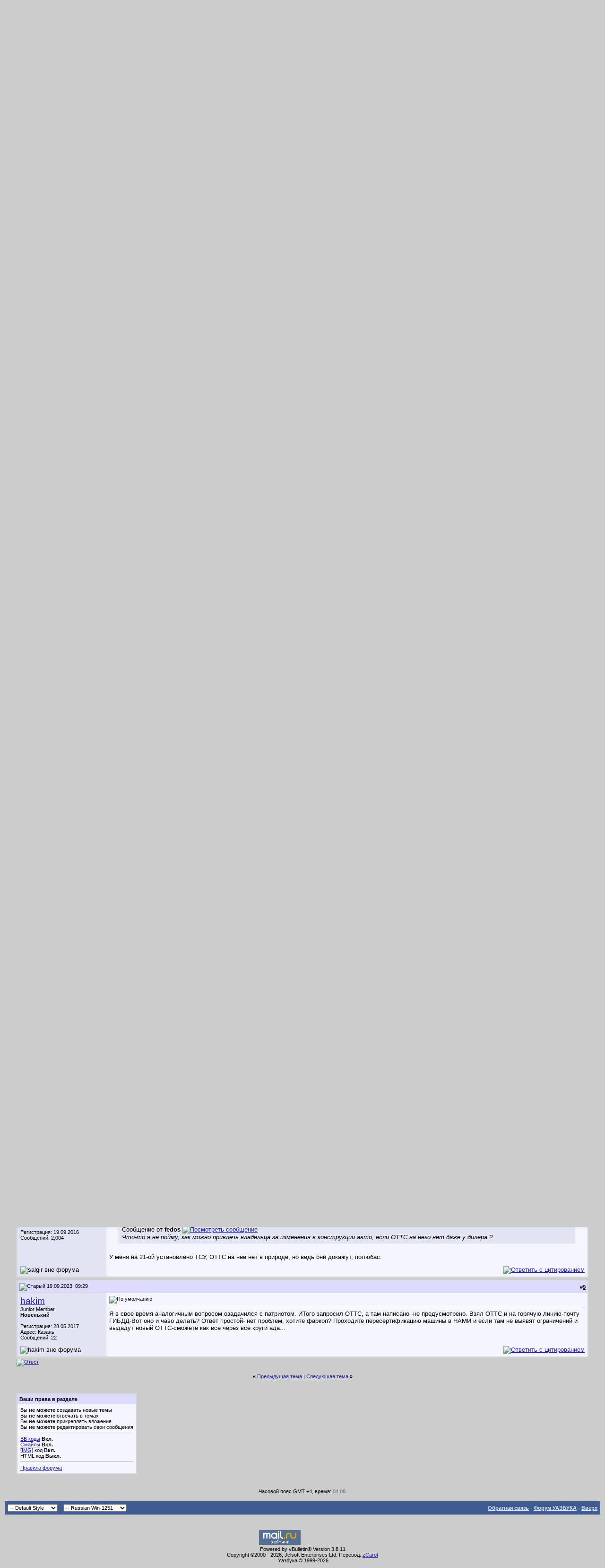

--- FILE ---
content_type: text/html; charset=windows-1251
request_url: https://forum.uazbuka.ru/showthread.php?s=b7ad4221daababfbfc0b2ece14e3a920&p=5345520
body_size: 75202
content:
<!DOCTYPE html PUBLIC "-//W3C//DTD XHTML 1.0 Transitional//EN" "http://www.w3.org/TR/xhtml1/DTD/xhtml1-transitional.dtd">
<html xmlns="http://www.w3.org/1999/xhtml" dir="ltr" lang="ru">
<head>
	<meta http-equiv="Content-Type" content="text/html; charset=windows-1251" />
<meta name="generator" content="vBulletin 3.8.11" />

<meta name="keywords" content=" Фаркоп на Hunter ОТТС и Инструкция по эксплуатации, Уазбука,УАЗ,UAZ,форум,модели,31512,31514,31519,3159,3160,3162,3163,3741,3303,Patriot,Патриот" />
<meta name="description" content=" Фаркоп на Hunter ОТТС и Инструкция по эксплуатации УАЗ Хантер, УАЗ 469 &amp; 315***" />


<!-- CSS Stylesheet -->
<style type="text/css" id="vbulletin_css">
/**
* vBulletin 3.8.11 CSS
* Style: 'Default Style'; Style ID: 1
*/
body
{
	background: #CCCCCC;
	color: #000000;
	font: 10pt verdana, geneva, lucida, 'lucida grande', arial, helvetica, sans-serif;
	margin: 5px 10px 10px 10px;
	padding: 0px;
}
a:link, body_alink
{
	color: #22229C;
}
a:visited, body_avisited
{
	color: #22229C;
}
a:hover, a:active, body_ahover
{
	color: #FF4400;
}
.page
{
	background: #CCCCCC;
	color: #000000;
}
td, th, p, li
{
	font: 10pt verdana, geneva, lucida, 'lucida grande', arial, helvetica, sans-serif;
}
.tborder
{
	background: #D1D1E1;
	color: #000000;
	border: 1px solid #DFDFDF;
}
.tcat
{
	background: #869BBF url(images/gradients/gradient_tcat.gif) repeat-x top left;
	color: #FFFFFF;
	font: bold 10pt verdana, geneva, lucida, 'lucida grande', arial, helvetica, sans-serif;
}
.tcat a:link, .tcat_alink
{
	color: #ffffff;
	text-decoration: none;
}
.tcat a:visited, .tcat_avisited
{
	color: #ffffff;
	text-decoration: none;
}
.tcat a:hover, .tcat a:active, .tcat_ahover
{
	color: #FFFF66;
	text-decoration: underline;
}
.thead
{
	background: #DCDCFF;
	color: #000000;
	font: bold 11px tahoma, verdana, geneva, lucida, 'lucida grande', arial, helvetica, sans-serif;
}
.thead a:link, .thead_alink
{
	color: #000000;
}
.thead a:visited, .thead_avisited
{
	color: #000000;
}
.thead a:hover, .thead a:active, .thead_ahover
{
	color: #FFFF00;
}
.tfoot
{
	background: #3E5C92;
	color: #E0E0F6;
}
.tfoot a:link, .tfoot_alink
{
	color: #E0E0F6;
}
.tfoot a:visited, .tfoot_avisited
{
	color: #E0E0F6;
}
.tfoot a:hover, .tfoot a:active, .tfoot_ahover
{
	color: #FFFF66;
}
.alt1, .alt1Active
{
	background: #F5F5FF;
	color: #000000;
}
.alt2, .alt2Active
{
	background: #E1E4F2;
	color: #000000;
}
.inlinemod
{
	background: #FFFFCC;
	color: #000000;
}
.wysiwyg
{
	background: #F5F5FF;
	color: #000000;
	font: 10pt verdana, geneva, lucida, 'lucida grande', arial, helvetica, sans-serif;
	margin: 5px 10px 10px 10px;
	padding: 0px;
}
.wysiwyg a:link, .wysiwyg_alink
{
	color: #22229C;
}
.wysiwyg a:visited, .wysiwyg_avisited
{
	color: #22229C;
}
.wysiwyg a:hover, .wysiwyg a:active, .wysiwyg_ahover
{
	color: #FF4400;
}
textarea, .bginput
{
	font: 10pt verdana, geneva, lucida, 'lucida grande', arial, helvetica, sans-serif;
}
.bginput option, .bginput optgroup
{
	font-size: 10pt;
	font-family: verdana, geneva, lucida, 'lucida grande', arial, helvetica, sans-serif;
}
.button
{
	font: 11px verdana, geneva, lucida, 'lucida grande', arial, helvetica, sans-serif;
}
select
{
	font: 11px verdana, geneva, lucida, 'lucida grande', arial, helvetica, sans-serif;
}
option, optgroup
{
	font-size: 11px;
	font-family: verdana, geneva, lucida, 'lucida grande', arial, helvetica, sans-serif;
}
.smallfont
{
	font: 11px verdana, geneva, lucida, 'lucida grande', arial, helvetica, sans-serif;
}
.time
{
	color: #666686;
}
.navbar
{
	font: 11px verdana, geneva, lucida, 'lucida grande', arial, helvetica, sans-serif;
}
.highlight
{
	color: #FF0000;
	font-weight: bold;
}
.fjsel
{
	background: #3E5C92;
	color: #E0E0F6;
}
.fjdpth0
{
	background: #F7F7F7;
	color: #000000;
}
.panel
{
	background: #E4E7F5 url(images/gradients/gradient_panel.gif) repeat-x top left;
	color: #000000;
	padding: 10px;
	border: 2px outset;
}
.panelsurround
{
	background: #D1D4E0 url(images/gradients/gradient_panelsurround.gif) repeat-x top left;
	color: #000000;
}
legend
{
	color: #22229C;
	font: 11px tahoma, verdana, geneva, lucida, 'lucida grande', arial, helvetica, sans-serif;
}
.vbmenu_control
{
	background: #738FBF;
	color: #FFFFFF;
	font: bold 11px tahoma, verdana, geneva, lucida, 'lucida grande', arial, helvetica, sans-serif;
	padding: 3px 6px 3px 6px;
	white-space: nowrap;
}
.vbmenu_control a:link, .vbmenu_control_alink
{
	color: #FFFFFF;
	text-decoration: none;
}
.vbmenu_control a:visited, .vbmenu_control_avisited
{
	color: #FFFFFF;
	text-decoration: none;
}
.vbmenu_control a:hover, .vbmenu_control a:active, .vbmenu_control_ahover
{
	color: #FFFFFF;
	text-decoration: underline;
}
.vbmenu_popup
{
	background: #FFFFFF;
	color: #000000;
	border: 1px solid #0B198C;
}
.vbmenu_option
{
	background: #BBC7CE;
	color: #000000;
	font: 11px verdana, geneva, lucida, 'lucida grande', arial, helvetica, sans-serif;
	white-space: nowrap;
	cursor: pointer;
}
.vbmenu_option a:link, .vbmenu_option_alink
{
	color: #22229C;
	text-decoration: none;
}
.vbmenu_option a:visited, .vbmenu_option_avisited
{
	color: #22229C;
	text-decoration: none;
}
.vbmenu_option a:hover, .vbmenu_option a:active, .vbmenu_option_ahover
{
	color: #FFFFFF;
	text-decoration: none;
}
.vbmenu_hilite
{
	background: #8A949E;
	color: #FFFFFF;
	font: 11px verdana, geneva, lucida, 'lucida grande', arial, helvetica, sans-serif;
	white-space: nowrap;
	cursor: pointer;
}
.vbmenu_hilite a:link, .vbmenu_hilite_alink
{
	color: #FFFFFF;
	text-decoration: none;
}
.vbmenu_hilite a:visited, .vbmenu_hilite_avisited
{
	color: #FFFFFF;
	text-decoration: none;
}
.vbmenu_hilite a:hover, .vbmenu_hilite a:active, .vbmenu_hilite_ahover
{
	color: #FFFFFF;
	text-decoration: none;
}
/* ***** styling for 'big' usernames on postbit etc. ***** */
.bigusername { font-size: 14pt; }

/* ***** small padding on 'thead' elements ***** */
td.thead, th.thead, div.thead { padding: 4px; }

/* ***** basic styles for multi-page nav elements */
.pagenav a { text-decoration: none; }
.pagenav td { padding: 2px 4px 2px 4px; }

/* ***** de-emphasized text */
.shade, a.shade:link, a.shade:visited { color: #777777; text-decoration: none; }
a.shade:active, a.shade:hover { color: #FF4400; text-decoration: underline; }
.tcat .shade, .thead .shade, .tfoot .shade { color: #DDDDDD; }

/* ***** define margin and font-size for elements inside panels ***** */
.fieldset { margin-bottom: 6px; }
.fieldset, .fieldset td, .fieldset p, .fieldset li { font-size: 11px; }
</style>
<link rel="stylesheet" type="text/css" href="clientscript/vbulletin_important.css?v=3811" />


<!-- / CSS Stylesheet -->

<script type="text/javascript" src="https://ajax.googleapis.com/ajax/libs/yui/2.9.0/build/yahoo-dom-event/yahoo-dom-event.js?v=3811"></script>
<script type="text/javascript" src="https://ajax.googleapis.com/ajax/libs/yui/2.9.0/build/connection/connection-min.js?v=3811"></script>
<script type="text/javascript">
<!--
var SESSIONURL = "s=66439cd745bd0109c893b0e658a51d4a&";
var SECURITYTOKEN = "guest";
var IMGDIR_MISC = "images/misc";
var vb_disable_ajax = parseInt("0", 10);
// -->
</script>
<script type="text/javascript" src="clientscript/vbulletin_global.js?v=3811"></script>
<script type="text/javascript" src="clientscript/vbulletin_menu.js?v=3811"></script>


	<link rel="alternate" type="application/rss+xml" title="uazbuka.ru RSS Feed" href="external.php?type=RSS2" />
	
		<link rel="alternate" type="application/rss+xml" title="uazbuka.ru - УАЗ Хантер, УАЗ 469 &amp; 315*** - RSS Feed" href="external.php?type=RSS2&amp;forumids=77" />
	

<script type="text/javascript">
<!--
var rbs_bburl = 'https://forum.uazbuka.ru:443';
// -->
</script>
<script type="text/javascript" src="https://forum.uazbuka.ru/clientscript/kr_scripts/rbs_scripts/rbs_banner_sender.min.js"></script>
	<title> Фаркоп на Hunter ОТТС и Инструкция по эксплуатации - uazbuka.ru</title>
	<script type="text/javascript" src="clientscript/vbulletin_post_loader.js?v=3811"></script>
	<style type="text/css" id="vbulletin_showthread_css">
	<!--
	
	#links div { white-space: nowrap; }
	#links img { vertical-align: middle; }
	-->
	</style>

</head>
<body onload="if (document.body.scrollIntoView &amp;&amp; (window.location.href.indexOf('#') == -1 || window.location.href.indexOf('#post') &gt; -1)) { fetch_object('currentPost').scrollIntoView(true); }">
<!-- logo -->
<a name="top"></a>

<table border="0" width="100%" cellpadding="0" cellspacing="0" align="center">
<tr>
	<td align="left" valign="bottom"><a href="index.php?s=66439cd745bd0109c893b0e658a51d4a">
<img src="images/misc/vbulletin3_logo_white.gif" border="0" alt="uazbuka.ru" /></a>
	</td>

	<td align="right" id="header_right_cell">
<!-- banner right-->
<!-- Sega -->
<img src="plus-switch18.png" border="0" alt="18+" />
	</td>
</tr>
</table>
<!-- /logo -->


<!-- navigation Uazbuka -->
<div align="center">
<div class="page" style="width:100%; text-align:left">
<div style="padding:0px 25px 0px 25px">
<table class="tborder" cellpadding="6" cellspacing="0" border="0" width="100%" align="center" style="border-top-width:0px">
<tr align="center">
<td class="tfoot"><a href="http://www.uazbuka.ru">Уазбука</a></td>
<td class="tfoot"><a href="#">Клуб</a></td>
<td class="tfoot"><a href="#">Фотогалерея</a></td>
<td class="tfoot"><a href="#">Каталог</a></td>
</tr>
</table>
</div>
</div>
</div>
<!-- /navigation Uazbuka -->

<!-- content table -->
<!-- open content container -->

<div align="center">
	<div class="page" style="width:100%; text-align:left">
		<div style="padding:0px 25px 0px 25px" align="left">





<!-- Code banner reclam -->

<center>
<br />


</center>

<br />

<!-- breadcrumb, login, pm info -->
<table class="tborder" cellpadding="6" cellspacing="1" border="0" width="100%" align="center">
<tr>
	<td class="alt1" width="100%">
		
			<table cellpadding="0" cellspacing="0" border="0">
			<tr valign="bottom">
				<td><a href="#" onclick="history.back(1); return false;"><img src="images/misc/navbits_start.gif" alt="Вернуться" border="0" /></a></td>
				<td>&nbsp;</td>
				<td width="100%"><span class="navbar"><a href="index.php?s=66439cd745bd0109c893b0e658a51d4a" accesskey="1">uazbuka.ru</a></span> 
	<span class="navbar">&gt; <a href="forumdisplay.php?s=66439cd745bd0109c893b0e658a51d4a&amp;f=7">Модели УАЗ</a></span>


	<span class="navbar">&gt; <a href="forumdisplay.php?s=66439cd745bd0109c893b0e658a51d4a&amp;f=77">УАЗ Хантер, УАЗ 469 &amp; 315***</a></span>

</td>

<td rowspan="2">

<!-- Sega banner -->

</td>
<!-- End -->
			</tr>
			<tr>
				<td class="navbar" style="font-size:10pt; padding-top:1px" colspan="3"><a href="/showthread.php?s=b7ad4221daababfbfc0b2ece14e3a920&amp;p=5345520"><img class="inlineimg" src="images/misc/navbits_finallink_ltr.gif" alt="Перезагрузить страницу" border="0" /></a> <strong>
	 Фаркоп на Hunter ОТТС и Инструкция по эксплуатации

</strong></td>
			</tr>
			</table>
		
	</td>

	<td class="alt2" nowrap="nowrap" style="padding:0px">
		<!-- login form -->
		<form action="login.php?do=login" method="post" onsubmit="md5hash(vb_login_password, vb_login_md5password, vb_login_md5password_utf, 0)">
		<script type="text/javascript" src="clientscript/vbulletin_md5.js?v=3811"></script>
		<table cellpadding="0" cellspacing="3" border="0">
		<tr>
			<td class="smallfont" style="white-space: nowrap;"><label for="navbar_username">Имя</label></td>
			<td><input type="text" class="bginput" style="font-size: 11px" name="vb_login_username" id="navbar_username" size="10" accesskey="u" tabindex="101" value="Имя" onfocus="if (this.value == 'Имя') this.value = '';" /></td>
			<td class="smallfont" nowrap="nowrap"><label for="cb_cookieuser_navbar"><input type="checkbox" name="cookieuser" value="1" tabindex="103" id="cb_cookieuser_navbar" accesskey="c" />Запомнить?</label></td>
		</tr>
		<tr>
			<td class="smallfont"><label for="navbar_password">Пароль</label></td>
			<td><input type="password" class="bginput" style="font-size: 11px" name="vb_login_password" id="navbar_password" size="10" tabindex="102" /></td>
			<td><input type="submit" class="button" value="Вход" tabindex="104" title="Введите ваше имя пользователя и пароль, чтобы войти, или нажмите кнопку 'Регистрация', чтобы зарегистрироваться." accesskey="s" /></td>
		</tr>
		</table>
		<input type="hidden" name="s" value="66439cd745bd0109c893b0e658a51d4a" />
		<input type="hidden" name="securitytoken" value="guest" />
		<input type="hidden" name="do" value="login" />
		<input type="hidden" name="vb_login_md5password" />
		<input type="hidden" name="vb_login_md5password_utf" />
		</form>
		<!-- / login form -->
	</td>

</tr>
</table>
<!-- / breadcrumb, login, pm info -->

<!-- nav buttons bar -->
<div class="tborder" style="padding:1px; border-top-width:0px">
	<table cellpadding="0" cellspacing="0" border="0" width="100%" align="center">
	<tr align="center">
		
		
			<td class="vbmenu_control"><a href="register.php?s=66439cd745bd0109c893b0e658a51d4a" rel="nofollow">Регистрация</a></td>
		
		
		<td class="vbmenu_control"><a rel="help" href="faq.php?s=66439cd745bd0109c893b0e658a51d4a" accesskey="5">Справка</a></td>
		
			
			
		
		<td class="vbmenu_control"><a href="calendar.php?s=66439cd745bd0109c893b0e658a51d4a">Календарь</a></td>
		
			
				
				<td class="vbmenu_control"><a href="search.php?s=66439cd745bd0109c893b0e658a51d4a&amp;do=getdaily" accesskey="2">Сообщения за день</a></td>
				
				<td class="vbmenu_control"><a id="navbar_search" href="search.php?s=66439cd745bd0109c893b0e658a51d4a" accesskey="4" rel="nofollow">Поиск</a><script type="text/javascript"> vbmenu_register("navbar_search"); </script></td>
			
			
		
		
		
		</tr>
	</table>
</div>
<!-- / nav buttons bar -->

<br />






<!-- NAVBAR POPUP MENUS -->

	
	
	
	<!-- header quick search form -->
	<div class="vbmenu_popup" id="navbar_search_menu" style="display:none;margin-top:3px" align="left">
		<table cellpadding="4" cellspacing="1" border="0">
		<tr>
			<td class="thead">Поиск по форуму Google:</td>
		</tr>
		<tr>
			<td class="vbmenu_option" title="nohilite">

<!-- SEGA, search Google -->

<style type="text/css">
@import url(https://cse.google.com/cse/api/branding.css);
</style>
<div class="cse-branding-bottom" style="background-color:#FFFFFF;color:#000000">
  <div class="cse-branding-form">
    <form action="https://www.google.ru/cse" id="cse-search-box">
      <div>
        <input type="hidden" name="cx" value="partner-pub-8550241241812177:fuew3j-tcqf" />
        <input type="hidden" name="ie" value="windows-1251" />
        <input type="text" name="q" size="31" />
        <input type="submit" name="sa" value="&#x041f;&#x043e;&#x0438;&#x0441;&#x043a;" />
      </div>
    </form>
  </div>
  <div class="cse-branding-logo">
    <img src="https://www.google.com/images/poweredby_transparent/poweredby_FFFFFF.gif" alt="Google" />
  </div>
  <div class="cse-branding-text">
    Пользовательского поиска
  </div>
</div>

<!-- -->

</td>
		<tr>
			<td class="thead">Поиск по форуму Standart:</td>
		</tr>
		<tr>
			<td class="vbmenu_option" title="nohilite">
<!-- SEGA, end search Google -->
				<form action="search.php?do=process" method="post">

					<input type="hidden" name="do" value="process" />
					<input type="hidden" name="quicksearch" value="1" />
					<input type="hidden" name="childforums" value="1" />
					<input type="hidden" name="exactname" value="1" />
					<input type="hidden" name="s" value="66439cd745bd0109c893b0e658a51d4a" />
					<input type="hidden" name="securitytoken" value="guest" />
					<div><input type="text" class="bginput" name="query" size="25" tabindex="1001" /><input type="submit" class="button" value="Вперёд" tabindex="1004" /></div>
					<div style="margin-top:6px">
						<label for="rb_nb_sp0"><input type="radio" name="showposts" value="0" id="rb_nb_sp0" tabindex="1002" checked="checked" />Отобразить темы</label>
						&nbsp;
						<label for="rb_nb_sp1"><input type="radio" name="showposts" value="1" id="rb_nb_sp1" tabindex="1003" />Отображать сообщения</label>
					</div>
				</form>
			</td>
		</tr>
		
		<tr>
			<td class="vbmenu_option"><a href="tags.php?s=66439cd745bd0109c893b0e658a51d4a" rel="nofollow">Поиск по метке</a></td>
		</tr>
		
		<tr>
			<td class="vbmenu_option"><a href="search.php?s=66439cd745bd0109c893b0e658a51d4a" accesskey="4" rel="nofollow">Расширенный поиск</a></td>
		</tr>
		
		</table>
	</div>
	<!-- / header quick search form -->
	
	
	
<!-- / NAVBAR POPUP MENUS -->

<!-- PAGENAV POPUP -->
	<div class="vbmenu_popup" id="pagenav_menu" style="display:none">
		<table cellpadding="4" cellspacing="1" border="0">
		<tr>
			<td class="thead" nowrap="nowrap">К странице...</td>
		</tr>
		<tr>
			<td class="vbmenu_option" title="nohilite">
			<form action="index.php" method="get" onsubmit="return this.gotopage()" id="pagenav_form">
				<input type="text" class="bginput" id="pagenav_itxt" style="font-size:11px" size="4" />
				<input type="button" class="button" id="pagenav_ibtn" value="Вперёд" />
				<input type="hidden" name="securitytoken" value="guest" />
			</form>
			</td>
		</tr>
		</table>
	</div>
<!-- / PAGENAV POPUP -->










<a name="poststop" id="poststop"></a>

<!-- controls above postbits -->
<table cellpadding="0" cellspacing="0" border="0" width="100%" style="margin-bottom:3px">
<tr valign="bottom">
	
		<td class="smallfont"><a href="newreply.php?s=66439cd745bd0109c893b0e658a51d4a&amp;do=newreply&amp;noquote=1&amp;p=5211450" rel="nofollow"><img src="images/buttons/reply.gif" alt="Ответ" border="0" /></a></td>
	
	
</tr>
</table>
<!-- / controls above postbits -->

<!-- toolbar -->
<table class="tborder" cellpadding="6" cellspacing="1" border="0" width="100%" align="center" style="border-bottom-width:0px">
<tr>
	<td class="tcat" width="100%">
		<div class="smallfont">
		
		&nbsp;
		</div>
	</td>
	<td class="vbmenu_control" id="threadtools" nowrap="nowrap">
		<a href="/showthread.php?p=5345520&amp;nojs=1#goto_threadtools">Опции темы</a>
		<script type="text/javascript"> vbmenu_register("threadtools"); </script>
	</td>
	
		<td class="vbmenu_control" id="threadsearch" nowrap="nowrap">
			<a href="/showthread.php?p=5345520&amp;nojs=1#goto_threadsearch">Поиск в этой теме</a>
			<script type="text/javascript"> vbmenu_register("threadsearch"); </script>
		</td>
	
	
	
	<td class="vbmenu_control" id="displaymodes" nowrap="nowrap">
		<a href="/showthread.php?p=5345520&amp;nojs=1#goto_displaymodes">Опции просмотра</a>
		<script type="text/javascript"> vbmenu_register("displaymodes"); </script>
	</td>
	

	

</tr>
</table>
<!-- / toolbar -->



<!-- end content table -->

		</div>
	</div>
</div>

<!-- / close content container -->
<!-- / end content table -->





<div id="posts"><!-- post #5211450 -->

	<!-- open content container -->

<div align="center">
	<div class="page" style="width:100%; text-align:left">
		<div style="padding:0px 25px 0px 25px" align="left">

	<div id="edit5211450" style="padding:0px 0px 6px 0px">
	<!-- this is not the last post shown on the page -->



<table id="post5211450" class="tborder" cellpadding="6" cellspacing="0" border="0" width="100%" align="center">
<tr>
	
		<td class="thead" style="font-weight:normal; border: 1px solid #D1D1E1; border-right: 0px" >
			<!-- status icon and date -->
			<a name="post5211450"><img class="inlineimg" src="images/statusicon/post_old.gif" alt="Старый" border="0" /></a>
			22.05.2021, 22:47
			
			<!-- / status icon and date -->
		</td>
		<td class="thead" style="font-weight:normal; border: 1px solid #D1D1E1; border-left: 0px" align="right">
			&nbsp;
			#<a href="showpost.php?s=66439cd745bd0109c893b0e658a51d4a&amp;p=5211450&amp;postcount=1" target="new" rel="nofollow" id="postcount5211450" name="1"><strong>1</strong></a>
			
		</td>
	
</tr>
<tr valign="top">
	<td class="alt2" width="175" style="border: 1px solid #D1D1E1; border-top: 0px; border-bottom: 0px">

			<div id="postmenu_5211450">
				
				<a class="bigusername" href="member.php?s=66439cd745bd0109c893b0e658a51d4a&amp;u=116289">djlm2007</a>
				<script type="text/javascript"> vbmenu_register("postmenu_5211450", true); </script>
				
			</div>

			<div class="smallfont">Junior Member</div>
			<div class="smallfont"><b>Новенький</b></div>
			

			

			<div class="smallfont">
				&nbsp;<br />
				<div>Регистрация: 22.05.2021</div>
				
				
				<div>
					Сообщений: 1
				</div>
				
				
				
				
				<div>    </div>
			</div>

	</td>
	
	<td class="alt1" id="td_post_5211450" style="border-right: 1px solid #D1D1E1">
	
		
		
			<!-- icon and title -->
			<div class="smallfont">
				<img class="inlineimg" src="images/icons/icon1.gif" alt="По умолчанию" border="0" />
				<strong>Фаркоп на Hunter ОТТС и Инструкция по эксплуатации</strong>
			</div>
			<hr size="1" style="color:#D1D1E1; background-color:#D1D1E1" />
			<!-- / icon and title -->
		

		<!-- message -->
		<div id="post_message_5211450">
			
			Коллеги, прошу вашего совета.<br />
Приобрел УАЗ-315195 Hunter новым в 2008 г. у официального дилера.<br />
Там же его силами был установлен ТСУ (фаркоп).<br />
Машина покупалась для таскания прицепа с лодкой. <br />
<br />
Сейчас ужесточился контроль за установкой допоборудования на авто.<br />
Раньше ездил куда угодно и у инспекторов вопросов не возникало про фаркоп. ТО так же проходил без проблем.<br />
<br />
Начал разбираться к чему готовиться в связи с ужесточением и вот что нарыл.<br />
<br />
В Инструкции по эксплуатации, переданной вместе с авто в салоне, есть запись, что полная масса буксируемого прицепа 1500кг (с тормозами) и 750кг (без тормозов) и звездочка-сноска «Буксирование прицепа допускается только при наличии тягово-сцепного устройства шарового типа». <br />
Т.е. буксирование разрешается по инструкции при наличие ТСУ шарового типа.<br />
Причем эта запись распространялась на все варианты комплектаций машины.<br />
Но решил почитать, что по этому поводу написано в ОТТС.<br />
Раньше никогда в него не смотрел.<br />
Запросил у дилера ОТТС. Ответ - типа машина 2008г. Таких старых ОТТС нет в базе.<br />
<br />
Ладно, запросил в организации, выдавшей ОТТС. Ответ - срок хранения ОТТС в архиве 5 лет. Т.е. тоже нет.<br />
<br />
Начал ещё дальше искать. Через горячую линию УАЗ нашел.<br />
<br />
Читаю. Буксировка прицепа не предусмотрена.<br />
<br />
Получается в соответствии с инструкцией буксировка разрешена, а по ОТТС не предусмотрена.<br />
<br />
Во как.<br />
<br />
Как правильно трактовать/понимать это противоречие?<br />
<br />
ТСУ, которое я установил в салоне шарового типа и сертифицировано для моей модели авто, есть Сертификат и паспорт на изделие.<br />
Есть Акт выполненных работ (установка ТСУ) специализированной организацией - дилером.<br />
 <br />
Могу ли я спокойно эксплуатировать авто?<br />
Или нужно проходить сертификацию в спецлабораториях.<br />
<br />
Смущает противоречие в Инструкции и ОТТС.<br />
С одной стороны инспектору, который будет задавать неудобные вопросы, можно показать инструкцию.<br />
Вряд-ли он захочет искать ОТТС. Тем более его даже в архивах нет.<br />
Такая же ерунда при прохождении ТО.<br />
Где они на станции ТО найдут ОТТС?<br />
Или я его должен придоставить? Мне это не нужно, там запись не в мою пользу.<br />
<br />
Не очень хочется нарваться на исполнительного инспектора, который дороется до сути, снимет номера где-то вдалике от дома с лодкой на хвосте. И заставит снимать ТСУ.<br />
<br />
Думаю я не одинок в такой ситуации. Как посоветуете поступить?<br />
<br />
Заранее большое спасибо!
		</div>
		<!-- / message -->

		

		
		

<!-- add 26112009  "AND 0 != 0" -->
		

		

		

	</td>
</tr>
<tr>
	<td class="alt2" style="border: 1px solid #D1D1E1; border-top: 0px">
		<img class="inlineimg" src="images/statusicon/user_offline.gif" alt="djlm2007 вне форума" border="0" />


		
		
		
		
		&nbsp;
	</td>
	
	<td class="alt1" align="right" style="border: 1px solid #D1D1E1; border-left: 0px; border-top: 0px">
	
		<!-- controls -->
		
		
		
			<a href="newreply.php?s=66439cd745bd0109c893b0e658a51d4a&amp;do=newreply&amp;p=5211450" rel="nofollow"><img src="images/buttons/quote.gif" alt="Ответить с цитированием" border="0" /></a>
		
		
		
		
		
		
		
			
		
		
		<!-- / controls -->
	</td>
</tr>
</table>


<!-- post 5211450 popup menu -->
<div class="vbmenu_popup" id="postmenu_5211450_menu" style="display:none">
	<table cellpadding="4" cellspacing="1" border="0">
	<tr>
		<td class="thead">djlm2007</td>
	</tr>
	
		<tr><td class="vbmenu_option"><a href="member.php?s=66439cd745bd0109c893b0e658a51d4a&amp;u=116289">Посмотреть профиль</a></td></tr>
	
	
		<tr><td class="vbmenu_option"><a href="private.php?s=66439cd745bd0109c893b0e658a51d4a&amp;do=newpm&amp;u=116289" rel="nofollow">Отправить личное сообщение для djlm2007</a></td></tr>
	
	
	
	
		<tr><td class="vbmenu_option"><a href="search.php?s=66439cd745bd0109c893b0e658a51d4a&amp;do=finduser&amp;u=116289" rel="nofollow">Найти ещё сообщения от djlm2007</a></td></tr>
	
	

<!-- Begin Threadmins hack -->
	
<!-- / End Threadmins hack -->		

	
	</table>
</div>
<!-- / post 5211450 popup menu -->



	</div>
	
		</div>
	</div>
</div>

<!-- / close content container -->

<!-- / post #5211450 --><div class="page" style="width: 100%; text-align: left;">

<div style="padding-top: 0px; padding-right: 25px; padding-bottom: 0px; padding-left: 25px; " align="left">

	<table class="tborder" cellpadding="6" cellspacing="1" border="0" width="100%" align="center">
		<tr>
			<td class="thead" width="100%" colspan="2">Реклама</td>
		</tr>
		<tr>
			<td class="alt2" width="200" valign="middle">
				<a href="sendmessage.php"><strong><u>Реклама на сайте</u></strong></a>
				<img src="clear.gif" width="200" height="1" border="0"></br>
			</td>
			<td class="alt1" width="100%">

<!-- Яндекс.Директ -->
<!-- Yandex.RTB R-A-25001-1 -->
<div id="yandex_rtb_R-A-25001-1"></div>
<script type="text/javascript">
    (function(w, d, n, s, t) {
        w[n] = w[n] || [];
        w[n].push(function() {
            Ya.Context.AdvManager.render({
                blockId: "R-A-25001-1",
                renderTo: "yandex_rtb_R-A-25001-1",
                async: true
            });
        });
        t = d.getElementsByTagName("script")[0];
        s = d.createElement("script");
        s.type = "text/javascript";
        s.src = "//an.yandex.ru/system/context.js";
        s.async = true;
        t.parentNode.insertBefore(s, t);
    })(this, this.document, "yandexContextAsyncCallbacks");
</script>

			</td>
		</tr>
	</table>

	<div style="padding-top: 9px;"></div>
</div>
</div>
<!-- post #5211808 -->

	<!-- open content container -->

<div align="center">
	<div class="page" style="width:100%; text-align:left">
		<div style="padding:0px 25px 0px 25px" align="left">

	<div id="edit5211808" style="padding:0px 0px 6px 0px">
	<!-- this is not the last post shown on the page -->



<table id="post5211808" class="tborder" cellpadding="6" cellspacing="0" border="0" width="100%" align="center">
<tr>
	
		<td class="thead" style="font-weight:normal; border: 1px solid #D1D1E1; border-right: 0px" >
			<!-- status icon and date -->
			<a name="post5211808"><img class="inlineimg" src="images/statusicon/post_old.gif" alt="Старый" border="0" /></a>
			24.05.2021, 21:56
			
			<!-- / status icon and date -->
		</td>
		<td class="thead" style="font-weight:normal; border: 1px solid #D1D1E1; border-left: 0px" align="right">
			&nbsp;
			#<a href="showpost.php?s=66439cd745bd0109c893b0e658a51d4a&amp;p=5211808&amp;postcount=2" target="new" rel="nofollow" id="postcount5211808" name="2"><strong>2</strong></a>
			
		</td>
	
</tr>
<tr valign="top">
	<td class="alt2" width="175" style="border: 1px solid #D1D1E1; border-top: 0px; border-bottom: 0px">

			<div id="postmenu_5211808">
				
				<a class="bigusername" href="member.php?s=66439cd745bd0109c893b0e658a51d4a&amp;u=11847">Protector</a>
				<script type="text/javascript"> vbmenu_register("postmenu_5211808", true); </script>
				
			</div>

			<div class="smallfont">Senior Member</div>
			<div class="smallfont"><b>Уазовод</b></div>
			

			
				<div class="smallfont">
					&nbsp;<br /><a href="member.php?s=66439cd745bd0109c893b0e658a51d4a&amp;u=11847"><img src="customavatars/avatar11847_2.gif" width="150" height="107" alt="Аватар для Protector" border="0" /></a>
				</div>
			

			<div class="smallfont">
				&nbsp;<br />
				<div>Регистрация: 20.09.2007</div>
				<div>Адрес: Маленький город,в Ростовской обл.</div>
				
				<div>
					Сообщений: 453
				</div>
				
				
				
				
				<div>    </div>
			</div>

	</td>
	
	<td class="alt1" id="td_post_5211808" style="border-right: 1px solid #D1D1E1">
	
		
		
			<!-- icon and title -->
			<div class="smallfont">
				<img class="inlineimg" src="images/icons/icon1.gif" alt="По умолчанию" border="0" />
				
			</div>
			<hr size="1" style="color:#D1D1E1; background-color:#D1D1E1" />
			<!-- / icon and title -->
		

		<!-- message -->
		<div id="post_message_5211808">
			
			Вносить изменения в конструкцию. И остальные хотелки сразу, одновременно, если есть что вносить.
		</div>
		<!-- / message -->

		

		
		

<!-- add 26112009  "AND 0 != 0" -->
		

		

		

	</td>
</tr>
<tr>
	<td class="alt2" style="border: 1px solid #D1D1E1; border-top: 0px">
		<img class="inlineimg" src="images/statusicon/user_offline.gif" alt="Protector вне форума" border="0" />


		
		
		
		
		&nbsp;
	</td>
	
	<td class="alt1" align="right" style="border: 1px solid #D1D1E1; border-left: 0px; border-top: 0px">
	
		<!-- controls -->
		
		
		
			<a href="newreply.php?s=66439cd745bd0109c893b0e658a51d4a&amp;do=newreply&amp;p=5211808" rel="nofollow"><img src="images/buttons/quote.gif" alt="Ответить с цитированием" border="0" /></a>
		
		
		
		
		
		
		
			
		
		
		<!-- / controls -->
	</td>
</tr>
</table>


<!-- post 5211808 popup menu -->
<div class="vbmenu_popup" id="postmenu_5211808_menu" style="display:none">
	<table cellpadding="4" cellspacing="1" border="0">
	<tr>
		<td class="thead">Protector</td>
	</tr>
	
		<tr><td class="vbmenu_option"><a href="member.php?s=66439cd745bd0109c893b0e658a51d4a&amp;u=11847">Посмотреть профиль</a></td></tr>
	
	
		<tr><td class="vbmenu_option"><a href="private.php?s=66439cd745bd0109c893b0e658a51d4a&amp;do=newpm&amp;u=11847" rel="nofollow">Отправить личное сообщение для Protector</a></td></tr>
	
	
	
	
		<tr><td class="vbmenu_option"><a href="search.php?s=66439cd745bd0109c893b0e658a51d4a&amp;do=finduser&amp;u=11847" rel="nofollow">Найти ещё сообщения от Protector</a></td></tr>
	
	

<!-- Begin Threadmins hack -->
	
<!-- / End Threadmins hack -->		

	
	</table>
</div>
<!-- / post 5211808 popup menu -->



	</div>
	
		</div>
	</div>
</div>

<!-- / close content container -->

<!-- / post #5211808 --><!-- post #5211815 -->

	<!-- open content container -->

<div align="center">
	<div class="page" style="width:100%; text-align:left">
		<div style="padding:0px 25px 0px 25px" align="left">

	<div id="edit5211815" style="padding:0px 0px 6px 0px">
	<!-- this is not the last post shown on the page -->



<table id="post5211815" class="tborder" cellpadding="6" cellspacing="0" border="0" width="100%" align="center">
<tr>
	
		<td class="thead" style="font-weight:normal; border: 1px solid #D1D1E1; border-right: 0px" >
			<!-- status icon and date -->
			<a name="post5211815"><img class="inlineimg" src="images/statusicon/post_old.gif" alt="Старый" border="0" /></a>
			24.05.2021, 22:36
			
			<!-- / status icon and date -->
		</td>
		<td class="thead" style="font-weight:normal; border: 1px solid #D1D1E1; border-left: 0px" align="right">
			&nbsp;
			#<a href="showpost.php?s=66439cd745bd0109c893b0e658a51d4a&amp;p=5211815&amp;postcount=3" target="new" rel="nofollow" id="postcount5211815" name="3"><strong>3</strong></a>
			
		</td>
	
</tr>
<tr valign="top">
	<td class="alt2" width="175" style="border: 1px solid #D1D1E1; border-top: 0px; border-bottom: 0px">

			<div id="postmenu_5211815">
				
				<a class="bigusername" href="member.php?s=66439cd745bd0109c893b0e658a51d4a&amp;u=15560">EviL_LaugH</a>
				<script type="text/javascript"> vbmenu_register("postmenu_5211815", true); </script>
				
			</div>

			<div class="smallfont">Senior Member</div>
			<div class="smallfont"><b>Старшой</b></div>
			

			

			<div class="smallfont">
				&nbsp;<br />
				<div>Регистрация: 20.04.2008</div>
				<div>Адрес: Москва, Ново-Косино</div>
				
				<div>
					Сообщений: 12,365
				</div>
				
				
				
				
				<div>    </div>
			</div>

	</td>
	
	<td class="alt1" id="td_post_5211815" style="border-right: 1px solid #D1D1E1">
	
		
		
			<!-- icon and title -->
			<div class="smallfont">
				<img class="inlineimg" src="images/icons/icon1.gif" alt="По умолчанию" border="0" />
				
			</div>
			<hr size="1" style="color:#D1D1E1; background-color:#D1D1E1" />
			<!-- / icon and title -->
		

		<!-- message -->
		<div id="post_message_5211815">
			
			Вы слишком заморачиваетесь. Ездите дальше с фаркопом и не сношайте себе мозг.<br />
<div style="margin:20px; margin-top:5px; ">
	<div class="smallfont" style="margin-bottom:2px">Цитата:</div>
	<table cellpadding="6" cellspacing="0" border="0" width="100%">
	<tr>
		<td class="alt2" style="border:1px inset">
			
				Не очень хочется нарваться на исполнительного инспектора, который дороется до сути, снимет номера где-то вдалике от дома с лодкой на хвосте. И заставит снимать ТСУ.
			
		</td>
	</tr>
	</table>
</div>Пехоту в лапу и поехал дальше, что вы как маленький?
		</div>
		<!-- / message -->

		

		
		

<!-- add 26112009  "AND 0 != 0" -->
		

		

		

	</td>
</tr>
<tr>
	<td class="alt2" style="border: 1px solid #D1D1E1; border-top: 0px">
		<img class="inlineimg" src="images/statusicon/user_offline.gif" alt="EviL_LaugH вне форума" border="0" />


		
		
		
		
		&nbsp;
	</td>
	
	<td class="alt1" align="right" style="border: 1px solid #D1D1E1; border-left: 0px; border-top: 0px">
	
		<!-- controls -->
		
		
		
			<a href="newreply.php?s=66439cd745bd0109c893b0e658a51d4a&amp;do=newreply&amp;p=5211815" rel="nofollow"><img src="images/buttons/quote.gif" alt="Ответить с цитированием" border="0" /></a>
		
		
		
		
		
		
		
			
		
		
		<!-- / controls -->
	</td>
</tr>
</table>


<!-- post 5211815 popup menu -->
<div class="vbmenu_popup" id="postmenu_5211815_menu" style="display:none">
	<table cellpadding="4" cellspacing="1" border="0">
	<tr>
		<td class="thead">EviL_LaugH</td>
	</tr>
	
		<tr><td class="vbmenu_option"><a href="member.php?s=66439cd745bd0109c893b0e658a51d4a&amp;u=15560">Посмотреть профиль</a></td></tr>
	
	
		<tr><td class="vbmenu_option"><a href="private.php?s=66439cd745bd0109c893b0e658a51d4a&amp;do=newpm&amp;u=15560" rel="nofollow">Отправить личное сообщение для EviL_LaugH</a></td></tr>
	
	
	
	
		<tr><td class="vbmenu_option"><a href="search.php?s=66439cd745bd0109c893b0e658a51d4a&amp;do=finduser&amp;u=15560" rel="nofollow">Найти ещё сообщения от EviL_LaugH</a></td></tr>
	
	

<!-- Begin Threadmins hack -->
	
<!-- / End Threadmins hack -->		

	
	</table>
</div>
<!-- / post 5211815 popup menu -->



	</div>
	
		</div>
	</div>
</div>

<!-- / close content container -->

<!-- / post #5211815 --><!-- post #5211825 -->

	<!-- open content container -->

<div align="center">
	<div class="page" style="width:100%; text-align:left">
		<div style="padding:0px 25px 0px 25px" align="left">

	<div id="edit5211825" style="padding:0px 0px 6px 0px">
	<!-- this is not the last post shown on the page -->



<table id="post5211825" class="tborder" cellpadding="6" cellspacing="0" border="0" width="100%" align="center">
<tr>
	
		<td class="thead" style="font-weight:normal; border: 1px solid #D1D1E1; border-right: 0px" >
			<!-- status icon and date -->
			<a name="post5211825"><img class="inlineimg" src="images/statusicon/post_old.gif" alt="Старый" border="0" /></a>
			24.05.2021, 23:17
			
			<!-- / status icon and date -->
		</td>
		<td class="thead" style="font-weight:normal; border: 1px solid #D1D1E1; border-left: 0px" align="right">
			&nbsp;
			#<a href="showpost.php?s=66439cd745bd0109c893b0e658a51d4a&amp;p=5211825&amp;postcount=4" target="new" rel="nofollow" id="postcount5211825" name="4"><strong>4</strong></a>
			
		</td>
	
</tr>
<tr valign="top">
	<td class="alt2" width="175" style="border: 1px solid #D1D1E1; border-top: 0px; border-bottom: 0px">

			<div id="postmenu_5211825">
				
				<a class="bigusername" href="member.php?s=66439cd745bd0109c893b0e658a51d4a&amp;u=18559">Судак</a>
				<script type="text/javascript"> vbmenu_register("postmenu_5211825", true); </script>
				
			</div>

			<div class="smallfont">Senior Member</div>
			<div class="smallfont"><b>Старшой</b></div>
			

			
				<div class="smallfont">
					&nbsp;<br /><a href="member.php?s=66439cd745bd0109c893b0e658a51d4a&amp;u=18559"><img src="customavatars/avatar18559_2.gif" width="150" height="112" alt="Аватар для Судак" border="0" /></a>
				</div>
			

			<div class="smallfont">
				&nbsp;<br />
				<div>Регистрация: 12.11.2008</div>
				<div>Адрес: Йошкар-Ола</div>
				
				<div>
					Сообщений: 23,163
				</div>
				
				
				
				
				<div>    </div>
			</div>

	</td>
	
	<td class="alt1" id="td_post_5211825" style="border-right: 1px solid #D1D1E1">
	
		
		
			<!-- icon and title -->
			<div class="smallfont">
				<img class="inlineimg" src="images/icons/icon1.gif" alt="По умолчанию" border="0" />
				
			</div>
			<hr size="1" style="color:#D1D1E1; background-color:#D1D1E1" />
			<!-- / icon and title -->
		

		<!-- message -->
		<div id="post_message_5211825">
			
			В нашей стране хитрые законы.<br />
По сути ИЭ написана для потребителя. И он должен ее придерживаться. Там прицеп разрешён.<br />
ОТТС для потребителя как бы не документ. И он знать его не обязан. Ведь потребителю не нужно знать ГОСТ или ТУ на пульт от телевизора. По сути нужно и эксплуатацию пульта запретить, потому что можно пользоваться теликом  и без него.. А пульт вписать в инструкцию к телику за деньги. А вдруг пультом можно травму жене нанести, если будет несогласие с просмотром программ: я хочу про рыбалку, а она &quot;Рабыню Изауру&quot;<img src="images/smilies/icon_biggrin.gif" border="0" alt="" title="Very Happy" class="inlineimg" /><br />
Но это Россия. Она идёт своим путем в угоду бабла, которого правящему классу и контролирующим органам всегда мало!
		</div>
		<!-- / message -->

		

		
		

<!-- add 26112009  "AND 0 != 0" -->
		

		

		
		<!-- edit note -->
			<div class="smallfont">
				<hr size="1" style="color:#D1D1E1; background-color:#D1D1E1" />
				<em>
					
						Последний раз редактировалось Судак; 24.05.2021 в <span class="time">23:20</span>.
					
					
				</em>
			</div>
		<!-- / edit note -->
		

	</td>
</tr>
<tr>
	<td class="alt2" style="border: 1px solid #D1D1E1; border-top: 0px">
		<img class="inlineimg" src="images/statusicon/user_offline.gif" alt="Судак вне форума" border="0" />


		
		
		
		
		&nbsp;
	</td>
	
	<td class="alt1" align="right" style="border: 1px solid #D1D1E1; border-left: 0px; border-top: 0px">
	
		<!-- controls -->
		
		
		
			<a href="newreply.php?s=66439cd745bd0109c893b0e658a51d4a&amp;do=newreply&amp;p=5211825" rel="nofollow"><img src="images/buttons/quote.gif" alt="Ответить с цитированием" border="0" /></a>
		
		
		
		
		
		
		
			
		
		
		<!-- / controls -->
	</td>
</tr>
</table>


<!-- post 5211825 popup menu -->
<div class="vbmenu_popup" id="postmenu_5211825_menu" style="display:none">
	<table cellpadding="4" cellspacing="1" border="0">
	<tr>
		<td class="thead">Судак</td>
	</tr>
	
		<tr><td class="vbmenu_option"><a href="member.php?s=66439cd745bd0109c893b0e658a51d4a&amp;u=18559">Посмотреть профиль</a></td></tr>
	
	
		<tr><td class="vbmenu_option"><a href="private.php?s=66439cd745bd0109c893b0e658a51d4a&amp;do=newpm&amp;u=18559" rel="nofollow">Отправить личное сообщение для Судак</a></td></tr>
	
	
	
	
		<tr><td class="vbmenu_option"><a href="search.php?s=66439cd745bd0109c893b0e658a51d4a&amp;do=finduser&amp;u=18559" rel="nofollow">Найти ещё сообщения от Судак</a></td></tr>
	
	

<!-- Begin Threadmins hack -->
	
<!-- / End Threadmins hack -->		

	
	</table>
</div>
<!-- / post 5211825 popup menu -->



	</div>
	
		</div>
	</div>
</div>

<!-- / close content container -->

<!-- / post #5211825 --><!-- post #5215882 -->

	<!-- open content container -->

<div align="center">
	<div class="page" style="width:100%; text-align:left">
		<div style="padding:0px 25px 0px 25px" align="left">

	<div id="edit5215882" style="padding:0px 0px 6px 0px">
	<!-- this is not the last post shown on the page -->



<table id="post5215882" class="tborder" cellpadding="6" cellspacing="0" border="0" width="100%" align="center">
<tr>
	
		<td class="thead" style="font-weight:normal; border: 1px solid #D1D1E1; border-right: 0px" >
			<!-- status icon and date -->
			<a name="post5215882"><img class="inlineimg" src="images/statusicon/post_old.gif" alt="Старый" border="0" /></a>
			18.06.2021, 01:51
			
			<!-- / status icon and date -->
		</td>
		<td class="thead" style="font-weight:normal; border: 1px solid #D1D1E1; border-left: 0px" align="right">
			&nbsp;
			#<a href="showpost.php?s=66439cd745bd0109c893b0e658a51d4a&amp;p=5215882&amp;postcount=5" target="new" rel="nofollow" id="postcount5215882" name="5"><strong>5</strong></a>
			
		</td>
	
</tr>
<tr valign="top">
	<td class="alt2" width="175" style="border: 1px solid #D1D1E1; border-top: 0px; border-bottom: 0px">

			<div id="postmenu_5215882">
				
				<a class="bigusername" href="member.php?s=66439cd745bd0109c893b0e658a51d4a&amp;u=115933">Goras</a>
				<script type="text/javascript"> vbmenu_register("postmenu_5215882", true); </script>
				
			</div>

			<div class="smallfont">Junior Member</div>
			<div class="smallfont"><b>Новенький</b></div>
			

			

			<div class="smallfont">
				&nbsp;<br />
				<div>Регистрация: 26.02.2021</div>
				
				
				<div>
					Сообщений: 16
				</div>
				
				
				
				
				<div>    </div>
			</div>

	</td>
	
	<td class="alt1" id="td_post_5215882" style="border-right: 1px solid #D1D1E1">
	
		
		
			<!-- icon and title -->
			<div class="smallfont">
				<img class="inlineimg" src="images/icons/icon1.gif" alt="По умолчанию" border="0" />
				
			</div>
			<hr size="1" style="color:#D1D1E1; background-color:#D1D1E1" />
			<!-- / icon and title -->
		

		<!-- message -->
		<div id="post_message_5215882">
			
			Ну это да, хитрые. И чем хитрей закон тем больше вариантов его обойти<br />
Ни к чему не призываю, на всякий случай))<br />
<br />
<div style="margin:20px; margin-top:5px; ">
	<div class="smallfont" style="margin-bottom:2px">Цитата:</div>
	<table cellpadding="6" cellspacing="0" border="0" width="100%">
	<tr>
		<td class="alt2" style="border:1px inset">
			
				В нашей стране хитрые законы.
			
		</td>
	</tr>
	</table>
</div>Законы иногда сложней чем конструктор <a href="https://toyzon.ru/" target="_blank">румбокс</a> или что то подобное. Интерьерные конструкторы конечно интересно собирать иногда на досуге. Чего не скажешь про законы и вникание в них. Есть целый свод законов у нас которые как вроде специально придуманы что бы их обходить надо было<br />
<br />
И это не только про пдд но и про другие законы тоже
		</div>
		<!-- / message -->

		

		
		

<!-- add 26112009  "AND 0 != 0" -->
		

		

		
		<!-- edit note -->
			<div class="smallfont">
				<hr size="1" style="color:#D1D1E1; background-color:#D1D1E1" />
				<em>
					
						Последний раз редактировалось Goras; 01.07.2021 в <span class="time">02:20</span>.
					
					
				</em>
			</div>
		<!-- / edit note -->
		

	</td>
</tr>
<tr>
	<td class="alt2" style="border: 1px solid #D1D1E1; border-top: 0px">
		<img class="inlineimg" src="images/statusicon/user_offline.gif" alt="Goras вне форума" border="0" />


		
		
		
		
		&nbsp;
	</td>
	
	<td class="alt1" align="right" style="border: 1px solid #D1D1E1; border-left: 0px; border-top: 0px">
	
		<!-- controls -->
		
		
		
			<a href="newreply.php?s=66439cd745bd0109c893b0e658a51d4a&amp;do=newreply&amp;p=5215882" rel="nofollow"><img src="images/buttons/quote.gif" alt="Ответить с цитированием" border="0" /></a>
		
		
		
		
		
		
		
			
		
		
		<!-- / controls -->
	</td>
</tr>
</table>


<!-- post 5215882 popup menu -->
<div class="vbmenu_popup" id="postmenu_5215882_menu" style="display:none">
	<table cellpadding="4" cellspacing="1" border="0">
	<tr>
		<td class="thead">Goras</td>
	</tr>
	
		<tr><td class="vbmenu_option"><a href="member.php?s=66439cd745bd0109c893b0e658a51d4a&amp;u=115933">Посмотреть профиль</a></td></tr>
	
	
		<tr><td class="vbmenu_option"><a href="private.php?s=66439cd745bd0109c893b0e658a51d4a&amp;do=newpm&amp;u=115933" rel="nofollow">Отправить личное сообщение для Goras</a></td></tr>
	
	
	
	
		<tr><td class="vbmenu_option"><a href="search.php?s=66439cd745bd0109c893b0e658a51d4a&amp;do=finduser&amp;u=115933" rel="nofollow">Найти ещё сообщения от Goras</a></td></tr>
	
	

<!-- Begin Threadmins hack -->
	
<!-- / End Threadmins hack -->		

	
	</table>
</div>
<!-- / post 5215882 popup menu -->



	</div>
	
		</div>
	</div>
</div>

<!-- / close content container -->

<!-- / post #5215882 --><!-- post #5215928 -->

	<!-- open content container -->

<div align="center">
	<div class="page" style="width:100%; text-align:left">
		<div style="padding:0px 25px 0px 25px" align="left">

	<div id="edit5215928" style="padding:0px 0px 6px 0px">
	<!-- this is not the last post shown on the page -->



<table id="post5215928" class="tborder" cellpadding="6" cellspacing="0" border="0" width="100%" align="center">
<tr>
	
		<td class="thead" style="font-weight:normal; border: 1px solid #D1D1E1; border-right: 0px" >
			<!-- status icon and date -->
			<a name="post5215928"><img class="inlineimg" src="images/statusicon/post_old.gif" alt="Старый" border="0" /></a>
			18.06.2021, 11:36
			
			<!-- / status icon and date -->
		</td>
		<td class="thead" style="font-weight:normal; border: 1px solid #D1D1E1; border-left: 0px" align="right">
			&nbsp;
			#<a href="showpost.php?s=66439cd745bd0109c893b0e658a51d4a&amp;p=5215928&amp;postcount=6" target="new" rel="nofollow" id="postcount5215928" name="6"><strong>6</strong></a>
			
		</td>
	
</tr>
<tr valign="top">
	<td class="alt2" width="175" style="border: 1px solid #D1D1E1; border-top: 0px; border-bottom: 0px">

			<div id="postmenu_5215928">
				
				<a class="bigusername" href="member.php?s=66439cd745bd0109c893b0e658a51d4a&amp;u=47932">fedos</a>
				<script type="text/javascript"> vbmenu_register("postmenu_5215928", true); </script>
				
			</div>

			<div class="smallfont">Senior Member</div>
			<div class="smallfont"><b>Уазовод с опытом общения</b></div>
			

			

			<div class="smallfont">
				&nbsp;<br />
				<div>Регистрация: 09.10.2010</div>
				<div>Адрес: Брянский лес</div>
				
				<div>
					Сообщений: 541
				</div>
				
				
				
				
				<div>    </div>
			</div>

	</td>
	
	<td class="alt1" id="td_post_5215928" style="border-right: 1px solid #D1D1E1">
	
		
		
			<!-- icon and title -->
			<div class="smallfont">
				<img class="inlineimg" src="images/icons/icon1.gif" alt="По умолчанию" border="0" />
				
			</div>
			<hr size="1" style="color:#D1D1E1; background-color:#D1D1E1" />
			<!-- / icon and title -->
		

		<!-- message -->
		<div id="post_message_5215928">
			
			Что-то я не пойму, как можно привлечь владельца за изменения в конструкции авто, если ОТТС на него нет даже у дилера ? ))) Может, у него ещё крылья были и пуговицы перламутровые, а ты всё срезал? За это тоже привлечь?
		</div>
		<!-- / message -->

		

		
		

<!-- add 26112009  "AND 0 != 0" -->
		

		

		

	</td>
</tr>
<tr>
	<td class="alt2" style="border: 1px solid #D1D1E1; border-top: 0px">
		<img class="inlineimg" src="images/statusicon/user_offline.gif" alt="fedos вне форума" border="0" />


		
		
		
		
		&nbsp;
	</td>
	
	<td class="alt1" align="right" style="border: 1px solid #D1D1E1; border-left: 0px; border-top: 0px">
	
		<!-- controls -->
		
		
		
			<a href="newreply.php?s=66439cd745bd0109c893b0e658a51d4a&amp;do=newreply&amp;p=5215928" rel="nofollow"><img src="images/buttons/quote.gif" alt="Ответить с цитированием" border="0" /></a>
		
		
		
		
		
		
		
			
		
		
		<!-- / controls -->
	</td>
</tr>
</table>


<!-- post 5215928 popup menu -->
<div class="vbmenu_popup" id="postmenu_5215928_menu" style="display:none">
	<table cellpadding="4" cellspacing="1" border="0">
	<tr>
		<td class="thead">fedos</td>
	</tr>
	
		<tr><td class="vbmenu_option"><a href="member.php?s=66439cd745bd0109c893b0e658a51d4a&amp;u=47932">Посмотреть профиль</a></td></tr>
	
	
		<tr><td class="vbmenu_option"><a href="private.php?s=66439cd745bd0109c893b0e658a51d4a&amp;do=newpm&amp;u=47932" rel="nofollow">Отправить личное сообщение для fedos</a></td></tr>
	
	
	
	
		<tr><td class="vbmenu_option"><a href="search.php?s=66439cd745bd0109c893b0e658a51d4a&amp;do=finduser&amp;u=47932" rel="nofollow">Найти ещё сообщения от fedos</a></td></tr>
	
	

<!-- Begin Threadmins hack -->
	
<!-- / End Threadmins hack -->		

	
	</table>
</div>
<!-- / post 5215928 popup menu -->



	</div>
	
		</div>
	</div>
</div>

<!-- / close content container -->

<!-- / post #5215928 --><!-- post #5216042 -->

	<!-- open content container -->

<div align="center">
	<div class="page" style="width:100%; text-align:left">
		<div style="padding:0px 25px 0px 25px" align="left">

	<div id="edit5216042" style="padding:0px 0px 6px 0px">
	<!-- this is not the last post shown on the page -->



<table id="post5216042" class="tborder" cellpadding="6" cellspacing="0" border="0" width="100%" align="center">
<tr>
	
		<td class="thead" style="font-weight:normal; border: 1px solid #D1D1E1; border-right: 0px" >
			<!-- status icon and date -->
			<a name="post5216042"><img class="inlineimg" src="images/statusicon/post_old.gif" alt="Старый" border="0" /></a>
			18.06.2021, 22:22
			
			<!-- / status icon and date -->
		</td>
		<td class="thead" style="font-weight:normal; border: 1px solid #D1D1E1; border-left: 0px" align="right">
			&nbsp;
			#<a href="showpost.php?s=66439cd745bd0109c893b0e658a51d4a&amp;p=5216042&amp;postcount=7" target="new" rel="nofollow" id="postcount5216042" name="7"><strong>7</strong></a>
			
		</td>
	
</tr>
<tr valign="top">
	<td class="alt2" width="175" style="border: 1px solid #D1D1E1; border-top: 0px; border-bottom: 0px">

			<div id="postmenu_5216042">
				
				дядько_сержо
				
			</div>

			<div class="smallfont">Guest</div>
			
			

			

			<div class="smallfont">
				&nbsp;<br />
				
				
				
				<div>
					Сообщений: n/a
				</div>
				
				
				
				
				<div>    </div>
			</div>

	</td>
	
	<td class="alt1" id="td_post_5216042" style="border-right: 1px solid #D1D1E1">
	
		
		
			<!-- icon and title -->
			<div class="smallfont">
				<img class="inlineimg" src="images/icons/icon1.gif" alt="По умолчанию" border="0" />
				
			</div>
			<hr size="1" style="color:#D1D1E1; background-color:#D1D1E1" />
			<!-- / icon and title -->
		

		<!-- message -->
		<div id="post_message_5216042">
			
			<div style="margin:20px; margin-top:5px; ">
	<div class="smallfont" style="margin-bottom:2px">Цитата:</div>
	<table cellpadding="6" cellspacing="0" border="0" width="100%">
	<tr>
		<td class="alt2" style="border:1px inset">
			
				<div>
					Сообщение от <strong>fedos</strong>
					<a href="showthread.php?s=66439cd745bd0109c893b0e658a51d4a&amp;p=5215928#post5215928" rel="nofollow"><img class="inlineimg" src="images/buttons/viewpost.gif" border="0" alt="Посмотреть сообщение" /></a>
				</div>
				<div style="font-style:italic">Что-то я не пойму, как можно привлечь владельца за изменения в конструкции авто, если ОТТС на него нет даже у дилера ? ))) Может, у него ещё крылья были и пуговицы перламутровые, а ты всё срезал? За это тоже привлечь?</div>
			
		</td>
	</tr>
	</table>
</div>Да!!!
		</div>
		<!-- / message -->

		

		
		

<!-- add 26112009  "AND 0 != 0" -->
		

		

		

	</td>
</tr>
<tr>
	<td class="alt2" style="border: 1px solid #D1D1E1; border-top: 0px">
		
		
		
		
		
		&nbsp;
	</td>
	
	<td class="alt1" align="right" style="border: 1px solid #D1D1E1; border-left: 0px; border-top: 0px">
	
		<!-- controls -->
		
		
		
			<a href="newreply.php?s=66439cd745bd0109c893b0e658a51d4a&amp;do=newreply&amp;p=5216042" rel="nofollow"><img src="images/buttons/quote.gif" alt="Ответить с цитированием" border="0" /></a>
		
		
		
		
		
		
		
			
		
		
		<!-- / controls -->
	</td>
</tr>
</table>


<!-- post 5216042 popup menu -->
<div class="vbmenu_popup" id="postmenu_5216042_menu" style="display:none">
	<table cellpadding="4" cellspacing="1" border="0">
	<tr>
		<td class="thead">дядько_сержо</td>
	</tr>
	
	
	
	
	
	

<!-- Begin Threadmins hack -->
	
<!-- / End Threadmins hack -->		

	
	</table>
</div>
<!-- / post 5216042 popup menu -->



	</div>
	
		</div>
	</div>
</div>

<!-- / close content container -->

<!-- / post #5216042 --><!-- post #5216189 -->

	<!-- open content container -->

<div align="center">
	<div class="page" style="width:100%; text-align:left">
		<div style="padding:0px 25px 0px 25px" align="left">

	<div id="edit5216189" style="padding:0px 0px 6px 0px">
	<!-- this is not the last post shown on the page -->



<table id="post5216189" class="tborder" cellpadding="6" cellspacing="0" border="0" width="100%" align="center">
<tr>
	
		<td class="thead" style="font-weight:normal; border: 1px solid #D1D1E1; border-right: 0px" >
			<!-- status icon and date -->
			<a name="post5216189"><img class="inlineimg" src="images/statusicon/post_old.gif" alt="Старый" border="0" /></a>
			19.06.2021, 21:10
			
			<!-- / status icon and date -->
		</td>
		<td class="thead" style="font-weight:normal; border: 1px solid #D1D1E1; border-left: 0px" align="right">
			&nbsp;
			#<a href="showpost.php?s=66439cd745bd0109c893b0e658a51d4a&amp;p=5216189&amp;postcount=8" target="new" rel="nofollow" id="postcount5216189" name="8"><strong>8</strong></a>
			
		</td>
	
</tr>
<tr valign="top">
	<td class="alt2" width="175" style="border: 1px solid #D1D1E1; border-top: 0px; border-bottom: 0px">

			<div id="postmenu_5216189">
				
				<a class="bigusername" href="member.php?s=66439cd745bd0109c893b0e658a51d4a&amp;u=103373">salgir</a>
				<script type="text/javascript"> vbmenu_register("postmenu_5216189", true); </script>
				
			</div>

			<div class="smallfont">Senior Member</div>
			<div class="smallfont"><b>Уазовед</b></div>
			

			

			<div class="smallfont">
				&nbsp;<br />
				<div>Регистрация: 19.09.2016</div>
				
				
				<div>
					Сообщений: 2,004
				</div>
				
				
				
				
				<div>    </div>
			</div>

	</td>
	
	<td class="alt1" id="td_post_5216189" style="border-right: 1px solid #D1D1E1">
	
		
		
			<!-- icon and title -->
			<div class="smallfont">
				<img class="inlineimg" src="images/icons/icon1.gif" alt="По умолчанию" border="0" />
				
			</div>
			<hr size="1" style="color:#D1D1E1; background-color:#D1D1E1" />
			<!-- / icon and title -->
		

		<!-- message -->
		<div id="post_message_5216189">
			
			<div style="margin:20px; margin-top:5px; ">
	<div class="smallfont" style="margin-bottom:2px">Цитата:</div>
	<table cellpadding="6" cellspacing="0" border="0" width="100%">
	<tr>
		<td class="alt2" style="border:1px inset">
			
				<div>
					Сообщение от <strong>fedos</strong>
					<a href="showthread.php?s=66439cd745bd0109c893b0e658a51d4a&amp;p=5215928#post5215928" rel="nofollow"><img class="inlineimg" src="images/buttons/viewpost.gif" border="0" alt="Посмотреть сообщение" /></a>
				</div>
				<div style="font-style:italic">Что-то я не пойму, как можно привлечь владельца за изменения в конструкции авто, если ОТТС на него нет даже у дилера ?</div>
			
		</td>
	</tr>
	</table>
</div> У меня на 21-ой установлено ТСУ, ОТТС на неё нет в природе, но ведь они докажут, полюбас.
		</div>
		<!-- / message -->

		

		
		

<!-- add 26112009  "AND 0 != 0" -->
		

		

		

	</td>
</tr>
<tr>
	<td class="alt2" style="border: 1px solid #D1D1E1; border-top: 0px">
		<img class="inlineimg" src="images/statusicon/user_offline.gif" alt="salgir вне форума" border="0" />


		
		
		
		
		&nbsp;
	</td>
	
	<td class="alt1" align="right" style="border: 1px solid #D1D1E1; border-left: 0px; border-top: 0px">
	
		<!-- controls -->
		
		
		
			<a href="newreply.php?s=66439cd745bd0109c893b0e658a51d4a&amp;do=newreply&amp;p=5216189" rel="nofollow"><img src="images/buttons/quote.gif" alt="Ответить с цитированием" border="0" /></a>
		
		
		
		
		
		
		
			
		
		
		<!-- / controls -->
	</td>
</tr>
</table>


<!-- post 5216189 popup menu -->
<div class="vbmenu_popup" id="postmenu_5216189_menu" style="display:none">
	<table cellpadding="4" cellspacing="1" border="0">
	<tr>
		<td class="thead">salgir</td>
	</tr>
	
		<tr><td class="vbmenu_option"><a href="member.php?s=66439cd745bd0109c893b0e658a51d4a&amp;u=103373">Посмотреть профиль</a></td></tr>
	
	
		<tr><td class="vbmenu_option"><a href="private.php?s=66439cd745bd0109c893b0e658a51d4a&amp;do=newpm&amp;u=103373" rel="nofollow">Отправить личное сообщение для salgir</a></td></tr>
	
	
	
	
		<tr><td class="vbmenu_option"><a href="search.php?s=66439cd745bd0109c893b0e658a51d4a&amp;do=finduser&amp;u=103373" rel="nofollow">Найти ещё сообщения от salgir</a></td></tr>
	
	

<!-- Begin Threadmins hack -->
	
<!-- / End Threadmins hack -->		

	
	</table>
</div>
<!-- / post 5216189 popup menu -->



	</div>
	
		</div>
	</div>
</div>

<!-- / close content container -->

<!-- / post #5216189 --><!-- post #5345520 -->

	<!-- open content container -->

<div align="center">
	<div class="page" style="width:100%; text-align:left">
		<div style="padding:0px 25px 0px 25px" align="left">

	<div id="edit5345520" style="padding:0px 0px 6px 0px">
	



<table id="post5345520" class="tborder" cellpadding="6" cellspacing="0" border="0" width="100%" align="center">
<tr>
	
		<td class="thead" style="font-weight:normal; border: 1px solid #D1D1E1; border-right: 0px"  id="currentPost">
			<!-- status icon and date -->
			<a name="post5345520"><img class="inlineimg" src="images/statusicon/post_old.gif" alt="Старый" border="0" /></a>
			19.09.2023, 09:29
			
			<!-- / status icon and date -->
		</td>
		<td class="thead" style="font-weight:normal; border: 1px solid #D1D1E1; border-left: 0px" align="right">
			&nbsp;
			#<a href="showpost.php?s=66439cd745bd0109c893b0e658a51d4a&amp;p=5345520&amp;postcount=9" target="new" rel="nofollow" id="postcount5345520" name="9"><strong>9</strong></a>
			
		</td>
	
</tr>
<tr valign="top">
	<td class="alt2" width="175" style="border: 1px solid #D1D1E1; border-top: 0px; border-bottom: 0px">

			<div id="postmenu_5345520">
				
				<a class="bigusername" href="member.php?s=66439cd745bd0109c893b0e658a51d4a&amp;u=107091">hakim</a>
				<script type="text/javascript"> vbmenu_register("postmenu_5345520", true); </script>
				
			</div>

			<div class="smallfont">Junior Member</div>
			<div class="smallfont"><b>Новенький</b></div>
			

			

			<div class="smallfont">
				&nbsp;<br />
				<div>Регистрация: 28.05.2017</div>
				<div>Адрес: Казань</div>
				
				<div>
					Сообщений: 22
				</div>
				
				
				
				
				<div>    </div>
			</div>

	</td>
	
	<td class="alt1" id="td_post_5345520" style="border-right: 1px solid #D1D1E1">
	
		
		
			<!-- icon and title -->
			<div class="smallfont">
				<img class="inlineimg" src="images/icons/icon1.gif" alt="По умолчанию" border="0" />
				
			</div>
			<hr size="1" style="color:#D1D1E1; background-color:#D1D1E1" />
			<!-- / icon and title -->
		

		<!-- message -->
		<div id="post_message_5345520">
			
			Я в свое время аналогичным вопросом озадачился с патриотом. ИТого запросил ОТТС, а там написано -не предусмотрено. Взял ОТТС и на горячую линию-почту ГИБДД-Вот оно и чаво делать?  Ответ простой- нет проблем, хотите фаркоп? Проходите пересертификацию машины в НАМИ и если там не выявят ограничений и выдадут новый ОТТС-сможете как все через все круги ада...
		</div>
		<!-- / message -->

		

		
		

<!-- add 26112009  "AND 0 != 0" -->
		

		

		

	</td>
</tr>
<tr>
	<td class="alt2" style="border: 1px solid #D1D1E1; border-top: 0px">
		<img class="inlineimg" src="images/statusicon/user_offline.gif" alt="hakim вне форума" border="0" />


		
		
		
		
		&nbsp;
	</td>
	
	<td class="alt1" align="right" style="border: 1px solid #D1D1E1; border-left: 0px; border-top: 0px">
	
		<!-- controls -->
		
		
		
			<a href="newreply.php?s=66439cd745bd0109c893b0e658a51d4a&amp;do=newreply&amp;p=5345520" rel="nofollow"><img src="images/buttons/quote.gif" alt="Ответить с цитированием" border="0" /></a>
		
		
		
		
		
		
		
			
		
		
		<!-- / controls -->
	</td>
</tr>
</table>


<!-- post 5345520 popup menu -->
<div class="vbmenu_popup" id="postmenu_5345520_menu" style="display:none">
	<table cellpadding="4" cellspacing="1" border="0">
	<tr>
		<td class="thead">hakim</td>
	</tr>
	
		<tr><td class="vbmenu_option"><a href="member.php?s=66439cd745bd0109c893b0e658a51d4a&amp;u=107091">Посмотреть профиль</a></td></tr>
	
	
		<tr><td class="vbmenu_option"><a href="private.php?s=66439cd745bd0109c893b0e658a51d4a&amp;do=newpm&amp;u=107091" rel="nofollow">Отправить личное сообщение для hakim</a></td></tr>
	
	
	
	
		<tr><td class="vbmenu_option"><a href="search.php?s=66439cd745bd0109c893b0e658a51d4a&amp;do=finduser&amp;u=107091" rel="nofollow">Найти ещё сообщения от hakim</a></td></tr>
	
	

<!-- Begin Threadmins hack -->
	
<!-- / End Threadmins hack -->		

	
	</table>
</div>
<!-- / post 5345520 popup menu -->



	</div>
	
		</div>
	</div>
</div>

<!-- / close content container -->

<!-- / post #5345520 --><div id="lastpost"></div></div>

<!-- start content table -->
<!-- open content container -->

<div align="center">
	<div class="page" style="width:100%; text-align:left">
		<div style="padding:0px 25px 0px 25px" align="left">

<!-- / start content table -->

<!-- controls below postbits -->
<table cellpadding="0" cellspacing="0" border="0" width="100%" style="margin-top:-3px">
<tr valign="top">
	
		<td class="smallfont"><a href="newreply.php?s=66439cd745bd0109c893b0e658a51d4a&amp;do=newreply&amp;noquote=1&amp;p=5345520" rel="nofollow"><img src="images/buttons/reply.gif" alt="Ответ" border="0" /></a></td>
	
	
</tr>
</table>
<!-- / controls below postbits -->










<!-- lightbox scripts -->
	<script type="text/javascript" src="clientscript/vbulletin_lightbox.js?v=3811"></script>
	<script type="text/javascript">
	<!--
	vBulletin.register_control("vB_Lightbox_Container", "posts", 1);
	//-->
	</script>
<!-- / lightbox scripts -->










<!-- next / previous links -->
	<br />
	<div class="smallfont" align="center">
		<strong>&laquo;</strong>
			<a href="showthread.php?s=66439cd745bd0109c893b0e658a51d4a&amp;t=243072&amp;goto=nextoldest" rel="nofollow">Предыдущая тема</a>
			|
			<a href="showthread.php?s=66439cd745bd0109c893b0e658a51d4a&amp;t=243072&amp;goto=nextnewest" rel="nofollow">Следующая тема</a>
		<strong>&raquo;</strong>
	</div>
<!-- / next / previous links -->




<!-- SEGA --->
<br />
<center></center>
<!-- end SEGA --->





<!-- popup menu contents -->
<br />

<!-- thread tools menu -->
<div class="vbmenu_popup" id="threadtools_menu" style="display:none">
<form action="postings.php?t=243072&amp;pollid=" method="post" name="threadadminform">
	<table cellpadding="4" cellspacing="1" border="0">
	<tr>
		<td class="thead">Опции темы<a name="goto_threadtools"></a></td>
	</tr>
	<tr>
		<td class="vbmenu_option"><img class="inlineimg" src="images/buttons/printer.gif" alt="Версия для печати" /> <a href="printthread.php?s=66439cd745bd0109c893b0e658a51d4a&amp;t=243072" accesskey="3" rel="nofollow">Версия для печати</a></td>
	</tr>
	
	<tr>
		<td class="vbmenu_option"><img class="inlineimg" src="images/buttons/sendtofriend.gif" alt="Отправить по электронной почте" /> <a href="sendmessage.php?s=66439cd745bd0109c893b0e658a51d4a&amp;do=sendtofriend&amp;t=243072" rel="nofollow">Отправить по электронной почте</a></td>
	</tr>
	
	
	
	
	</table>
</form>
</div>
<!-- / thread tools menu -->

<!-- **************************************************** -->

<!-- thread display mode menu -->
<div class="vbmenu_popup" id="displaymodes_menu" style="display:none">
	<table cellpadding="4" cellspacing="1" border="0">
	<tr>
		<td class="thead">Опции просмотра<a name="goto_displaymodes"></a></td>
	</tr>
	<tr>
	
		<td class="vbmenu_option" title="nohilite"><img class="inlineimg" src="images/buttons/mode_linear.gif" alt="Линейный вид" /> <strong>Линейный вид</strong></td>
	
	</tr>
	<tr>
	
		<td class="vbmenu_option"><img class="inlineimg" src="images/buttons/mode_hybrid.gif" alt="Комбинированный вид" /> <a href="showthread.php?s=66439cd745bd0109c893b0e658a51d4a&amp;mode=hybrid&amp;t=243072">Комбинированный вид</a></td>
	
	</tr>
	<tr>
	
		<td class="vbmenu_option"><img class="inlineimg" src="images/buttons/mode_threaded.gif" alt="Древовидный вид" /> <a href="showthread.php?s=66439cd745bd0109c893b0e658a51d4a&amp;p=5211450&amp;mode=threaded#post5211450">Древовидный вид</a></td>
	
	</tr>
	</table>
</div>
<!-- / thread display mode menu -->

<!-- **************************************************** -->


<!-- thread search menu -->
<div class="vbmenu_popup" id="threadsearch_menu" style="display:none">
<form action="search.php?do=process&amp;searchthreadid=243072" method="post">
	<table cellpadding="4" cellspacing="1" border="0">
	<tr>
		<td class="thead">Поиск в этой теме<a name="goto_threadsearch"></a></td>
	</tr>
	<tr>
		<td class="vbmenu_option" title="nohilite">
			<input type="hidden" name="s" value="66439cd745bd0109c893b0e658a51d4a" />
			<input type="hidden" name="securitytoken" value="guest" />
			<input type="hidden" name="do" value="process" />
			<input type="hidden" name="searchthreadid" value="243072" />
			<input type="text" class="bginput" name="query" size="25" /><input type="submit" class="button" value="Вперёд"  /><br />
		</td>
	</tr>
	<tr>
		<td class="vbmenu_option"><a href="search.php?s=66439cd745bd0109c893b0e658a51d4a&amp;searchthreadid=243072">Расширенный поиск</a></td>
	</tr>
	</table>
</form>
</div>
<!-- / thread search menu -->


<!-- **************************************************** -->



<!-- / popup menu contents -->


<!-- forum rules and admin links -->
<table cellpadding="0" cellspacing="0" border="0" width="100%" align="center">
<tr valign="bottom">
	<td width="100%" valign="top">
		<table class="tborder" cellpadding="6" cellspacing="1" border="0" width="210">
<thead>
<tr>
	<td class="thead">
		<a style="float:right" href="#top" onclick="return toggle_collapse('forumrules')"><img id="collapseimg_forumrules" src="images/buttons/collapse_thead.gif" alt="" border="0" /></a>
		Ваши права в разделе
	</td>
</tr>
</thead>
<tbody id="collapseobj_forumrules" style="">
<tr>
	<td class="alt1" nowrap="nowrap"><div class="smallfont">
		
		<div>Вы <strong>не можете</strong> создавать новые темы</div>
		<div>Вы <strong>не можете</strong> отвечать в темах</div>
		<div>Вы <strong>не можете</strong> прикреплять вложения</div>
		<div>Вы <strong>не можете</strong> редактировать свои сообщения</div>
		<hr />
		
		<div><a href="misc.php?s=66439cd745bd0109c893b0e658a51d4a&amp;do=bbcode" target="_blank">BB коды</a> <strong>Вкл.</strong></div>
		<div><a href="misc.php?s=66439cd745bd0109c893b0e658a51d4a&amp;do=showsmilies" target="_blank">Смайлы</a> <strong>Вкл.</strong></div>
		<div><a href="misc.php?s=66439cd745bd0109c893b0e658a51d4a&amp;do=bbcode#imgcode" target="_blank">[IMG]</a> код <strong>Вкл.</strong></div>
		<div>HTML код <strong>Выкл.</strong></div>
		<hr />
		<div><a href="misc.php?s=66439cd745bd0109c893b0e658a51d4a&amp;do=showrules" target="_blank">Правила форума</a></div>
	</div></td>
</tr>
</tbody>
</table>
	</td>
	<td class="smallfont" align="right">
		<table cellpadding="0" cellspacing="0" border="0">
		
		<tr>
			<td>
			
			</td>
		</tr>
		</table>
	</td>
</tr>
</table>
<!-- /forum rules and admin links -->

<br />



<br />
<div class="smallfont" align="center">Часовой пояс GMT +4, время: <span class="time">04:08</span>.</div>
<br />


		</div>
	</div>
</div>

<!-- / close content container -->
<!-- /content area table -->

<form action="index.php" method="get">
	
<table cellpadding="6" cellspacing="0" border="0" width="100%" class="page" align="center">
<tr>
	
		<td class="tfoot">
			<select name="styleid" onchange="switch_id(this, 'style')">
				<optgroup label="Выбор стиля">
					<option value="1" class="" selected="selected">-- Default Style</option>
<option value="3" class="" >-- 56k Dail-Up</option>

				</optgroup>
			</select>
		</td>
	
	
		<td class="tfoot">
			<select name="langid" onchange="switch_id(this, 'lang')">
				<optgroup label="Выбор языка">
					<option value="1" class="" >-- English (US)</option>
<option value="6" class="" selected="selected">-- Russian Win-1251</option>

				</optgroup>
			</select>
		</td>
	
	<td class="tfoot" align="right" width="100%">
		<div class="smallfont">
			<strong>
				<a href="sendmessage.php?s=66439cd745bd0109c893b0e658a51d4a" rel="nofollow">Обратная связь</a> -
				<a href="http://forum.uazbuka.ru">Форум УАЗБУКА</a> -
				
				
				
				
				<a href="#top" onclick="self.scrollTo(0, 0); return false;">Вверх</a>
			</strong>
		</div>
	</td>
</tr>
</table>
<br />

<!-- Yandex.Direct -->
<script type="text/javascript">yandex_direct_print()</script>
<br />
<!-- END Yandex.Direct -->

<!-- Add counter -->
<table align="center" border=0>
<tr><td>

<!-- Rating Mail.ru counter -->
<script type="text/javascript">
 var _tmr = window._tmr || (window._tmr = []);
 _tmr.push({id: "60960", type: "pageView", start: (new Date()).getTime()});
 (function (d, w, id) {
   if (d.getElementById(id)) return;
   var ts = d.createElement("script"); ts.type = "text/javascript"; ts.async = true; ts.id = id;
   ts.src = "https://top-fwz1.mail.ru/js/code.js";
   var f = function () {var s = d.getElementsByTagName("script")[0]; s.parentNode.insertBefore(ts, s);};
   if (w.opera == "[object Opera]") { d.addEventListener("DOMContentLoaded", f, false); } else { f(); }
 				})(document, window, "topmailru-code");
</script><noscript><div>
  <img src="https://top-fwz1.mail.ru/counter?id=60960;js=na" style="border:0;position:absolute;left:-9999px;" alt="Top.Mail.Ru" />
</div></noscript>
<!-- //Rating Mail.ru counter -->

<!--MailRu-->
<a href="https://top.mail.ru/jump?from=60960" target="_blank">
<img src="https://top-fwz1.mail.ru/counter?id=60960;t=409;l=1" style="border:0;" height="31" width="88" alt="Top.Mail.Ru" /></a>
<!--/MailRu-->

</td><td>
<!--LiveInternet counter--><a href="https://www.liveinternet.ru/click"
target="_blank"><img id="licnt4DA1" width="88" height="31" style="border:0" 
title="LiveInternet"
src="[data-uri]"
alt=""/></a><script>(function(d,s){d.getElementById("licnt4DA1").src=
"https://counter.yadro.ru/hit?t58.3;r"+escape(d.referrer)+
((typeof(s)=="undefined")?"":";s"+s.width+"*"+s.height+"*"+
(s.colorDepth?s.colorDepth:s.pixelDepth))+";u"+escape(d.URL)+
";h"+escape(d.title.substring(0,150))+";"+Math.random()})
(document,screen)</script><!--/LiveInternet-->
</td><td>

</td>


</tr>
</table>
<!-- End Add counter -->



<div align="center">
	<div class="smallfont" align="center">
	<!-- Do not remove this copyright notice -->
	Powered by vBulletin&reg; Version 3.8.11<br />Copyright &copy;2000 - 2026, Jelsoft Enterprises Ltd. Перевод: <a href="http://www.zcarot.com/" target="_blank">zCarot</a>
	<!-- Do not remove this copyright notice -->
	</div>
	
	<div class="smallfont" align="center">
	<!-- Do not remove <img src="https://forum.uazbuka.ru/cron.php?s=66439cd745bd0109c893b0e658a51d4a&amp;rand=1768867711" alt="" width="1" height="1" border="0" /> or your scheduled tasks will cease to function -->
	<img src="https://forum.uazbuka.ru/cron.php?s=66439cd745bd0109c893b0e658a51d4a&amp;rand=1768867711" alt="" width="1" height="1" border="0" />
	<!-- Do not remove <img src="https://forum.uazbuka.ru/cron.php?s=66439cd745bd0109c893b0e658a51d4a&amp;rand=1768867711" alt="" width="1" height="1" border="0" /> or your scheduled tasks will cease to function -->
	
	Уазбука &copy; 1999-<script type="text/javascript">d = new Date();y = d.getFullYear();document.write(y);</script>
	</div>
</div>

</form>


<script type="text/javascript">
<!--
	// Main vBulletin Javascript Initialization
	vBulletin_init();
//-->
</script>


<!-- temp -->
<div style="display:none">
	<!-- thread rate -->
	
		
	
	<!-- / thread rate -->
</div>

</body>
</html>